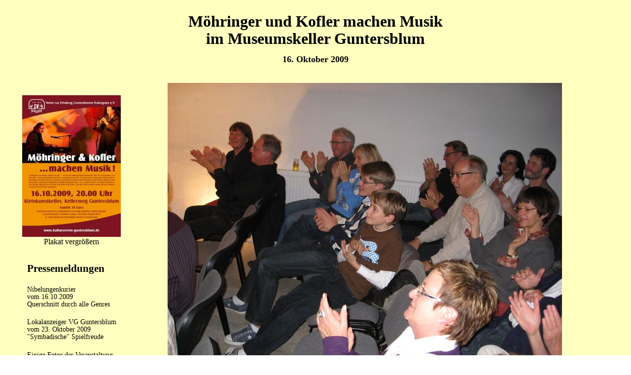

--- FILE ---
content_type: text/html
request_url: https://www.kulturverein-guntersblum.de/0alt/2009/kofler/bild19.html
body_size: 1965
content:
<!DOCTYPE html PUBLIC "-//W3C//DTD XHTML 1.0 Strict//EN"
"http://www.w3.org/TR/xhtml1/DTD/xhtml1-strict.dtd">
 
<html xmlns="http://www.w3.org/1999/xhtml" xml:lang="de" lang="de">
  <head>
    <title>M&ouml;hringer und Kofler machen Musik</title>
    <meta http-equiv="Content-Type" content="text/html; charset=utf-8" />
    <meta name="author-personal" content="Albert Hillesheim" />
    <meta name="author-mail" content="mailto:albert.hillesheim@delphi.com" />     
    <meta name="description" content="Veranstaltung im Museumskeller am 16.Oktober 2009" />     
    <meta name="language" content="de" />
    <meta name="robots" content="index, follow" />
    <link rel="stylesheet" href="../../style05.css" type="text/css" media="screen, projection" />
  </head>
     
  <body>
  
  <div id="kopf">
  <h1> M&ouml;hringer und Kofler machen Musik<br />im Museumskeller Guntersblum</h1>
  <h2>16. Oktober 2009</h2>
  </div>
  
  <div id="links">
    <div id="plakat">
    <h1><a href="kofler.html"><img src="plakat_kleiner.jpg" alt="Plakat zur Veranstaltung" /></a></h1>
    <p><a href="plakat.html">Plakat vergrößern</a></p>
    </div>
  
    <div id="menu">
    <h1>Pressemeldungen</h1>
    <ul>
    <li><a href="artikel1.html">Nibelungenkurier<br />
         vom 16.10.2009<br />Querschnitt durch alle Genres</a></li>
    <li><a href="artikel2.html">Lokalanzeiger VG Guntersblum<br />
    vom 23. Oktober 2009<br />"Symbadische" Spielfreude</a></li>
    <li><a href="thumbs.html">Einige Fotos der Veranstaltung</a></li>
    </ul>
    </div>
  </div>  

  <div id="inhalt">
  <a href="thumbs.html">
  <img src="bilder/bild19.jpg" alt="Bild19" />
  </a>
  <p style="text-align: center;">
  <a href="bild18.html">&larr; zurück zum vorherigen Foto</a> 
  ................................. 
  <a href="bild20.html">weiter zum nächsten Foto &rarr;</a></p>

  </div>
    
  <div id="footer">
     <p>&copy; 2004-2009 - Verein zur Erhaltung Guntersblumer Kulturgutes e.V. - 
     Inhalt dieser Seite zuletzt geändert am: 18. Oktober 2009 
     </p>
  </div>

  </body>
</html>


--- FILE ---
content_type: text/css
request_url: https://www.kulturverein-guntersblum.de/0alt/style05.css
body_size: 2459
content:

/* Zur�cksetzen der Innen- und Au�enabst�nde */
* {
  margin: 0;
  padding: 0;
}

/* Bugfixing bei Standardschriftgr��e */
body { font-size: 100.01%; }

/**
 Schriftgr��e kontrollieren
*/
body, td, th { font: normal 100%/130% "Times New Roman", 
Georgia, Palatino, "Times New Roman", serif; }
 
td, th { f\ont-size: 100%; }

/* Farben und Hintergr�nde setzen */
html, body {
  color: #000;
  background-color: #ffffff;
  background-image: url(images/gelb.jpg);
}

/* Der Container KOPF enth�lt die �berschrift und das Datum   */

div#kopf {
  width: 600px;
  margin: auto;
  padding: 10px;
  text-align: center;  }
  
  #kopf h1 {
  font-size: 2em;
  line-height: 1.1;
  margin: .5em 0;}
  #kopf h2 {
  font-size: 1.1em;
  line-height: 1.0;
  margin: .5em 0;}
  
/* Ende des Containers KOPF */  


/* Der Container LINKS umfasst die beiden Container PLAKAT und MENU am linken Rand zusammen */

div#links {
  float: left;
  width: 200px;
  margin: 0px;
  padding: 45px;
  border: solid 0px;
  }

/* Ende des Containers LINKS */


/* PLAKAT Container */

div#plakat {
  width: 200px;
  padding: 0px;
  text-align: center;
  padding-bottom: 20px; }

  #plakat a img {
    border : 0 none;}

  #plakat a:link, a:visited {
  color: #000000;
  text-decoration: none;}
  
  #plakat a:hover, a:focus {
  color: blue;}
  
  #plakat a:active {
  color: #000000;}

/* Ende PLAKAT Container */

/* Der Container MENU enth�lt das Menu am linken Rand */

div#menu {
  width: 300px;
  border: solid 0px;
  margin: 10px;
  text-align: left; }

  #menu h1 {
  font-size: 1.3em;
  line-height: 1.0;
  margin: .7em 0;}
  
  #menu ul {
  list-style-type: none; }

  #menu li {
  font-size: 0.9em;
  line-height: 1.1em;
  padding-top: 10px;
  margin: .8em 0;}

  #menu a:link, a:visited, a:active {
  color: #000000;
  text-decoration: none;}
  
  #menu a:hover, a:focus {
  color: blue;}

/* Ende des Containers MENU   */

/* Der Container INHALT enth�lt den Hauptteil der Seite auf der rechten 2/3 Seite */

div#inhalt {
  margin-left: 320px;
  text-align: center;
  padding: 20px;
  max-width: 660px;
  border: solid 0px;
  }
  

  #inhalt p {
  text-align: justify;
  padding: 5px;
  padding-top: 10px;
  padding-bottom: 10px
  }

  #inhalt ul {
  text-align: left;
  padding-left: 50px;
  }

  #inhalt a img {
  border : 0 none;}
    
  #inhalt a:link, a:visited, a:active {
  color: #000000;
  text-decoration: none;}
  
  #inhalt a:hover, a:focus {
  color: blue;}


div#footer {
  clear: both;
  width: 100%;
  background-color: orange;
  text-align: center;
  font-size: 0.8em;
  line-height: 1.5em;
  vertical-align: middle;
}


